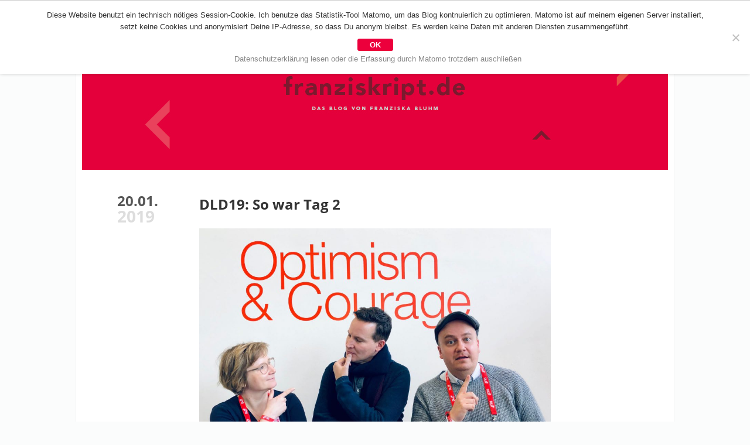

--- FILE ---
content_type: text/html; charset=UTF-8
request_url: https://blog.franziskript.de/2019/01/20/dld19-so-war-tag-2/
body_size: 15545
content:
<!DOCTYPE html><!--[if IE 7]><html class="ie ie7" lang="de-DE"><![endif]--><!--[if IE 8]><html class="ie ie8" lang="de-DE" ><![endif]--><!--[if !(IE 7) | !(IE 8) ]><!--><html lang="de-DE" ><!--<![endif]--><head> <meta /> <meta name="viewport" content="width=device-width"/> <meta name="referrer" content="no-referrer"> <title>DLD19: So war Tag 2 | franziskript.defranziskript.de</title> <meta name="description" content="Quelle: Richard Gutjahr Ich habe den zweiten Tag genutzt, um möglichst viele Sessions zu verfolgen &#8211; Inspiration pur. Manchmal hätte ich mir mehr Tiefe gewünscht, aber alles in allem war das wirklich ein guter Tag. Der Überraschungsgast des Tages war für mich Diego Piacentini, der nach Karrieren bei Amazon und Apple nach Italien zurückkehrte und [&hellip;]"/> <meta name="robots" content="index follow"/> <meta name="DC.Title" content="DLD19: So war Tag 2 | franziskript.defranziskript.de"/> <meta name="DC.Creator" content="Franziska Bluhm"/> <meta name="DC.Subject" content="Quelle: Richard Gutjahr Ich habe den zweiten Tag genutzt, um möglichst viele Sessions zu verfolgen &#8211; Inspiration pur. Manchmal hätte ich mir mehr Tiefe gewünscht, aber alles in allem war das wirklich ein guter Tag. Der Überraschungsgast des Tages war für mich Diego Piacentini, der nach Karrieren bei Amazon und Apple nach Italien zurückkehrte und [&hellip;]"/> <meta name="DC.Description" content="Das Blog von Franziska Bluhm"/> <meta name="DC.Publisher" content="Franziska Bluhm"/> <meta name="DC.Contributor" content="Franziska Bluhm"/> <meta name="DC.Date" content="2026-01-14"/> <meta name="DC.Type" content="Website"/> <meta name="DC.Format" content="text/html"/> <meta name="DC.Identifier" content="https://blog.franziskript.de/2019/01/20/dld19-so-war-tag-2/"/> <meta name="DC.Language" content="de"/> <meta name="DC.Rights" content="Alle Rechte vorbehalten"/> <meta property="og:title" content="DLD19: So war Tag 2 | franziskript.de"/> <meta property="og:url" content="https://blog.franziskript.de/2019/01/20/dld19-so-war-tag-2/"/> <meta property="og:image" content="https://blog.franziskript.de/wp-content/uploads/2019/01/IMG-2022-1024x768.jpg"/> <meta property="og:site_name" content="Das Blog von Franziska Bluhm"/> <meta property="og:description" content="Quelle: Richard Gutjahr Ich habe den zweiten Tag genutzt, um möglichst viele Sessions zu verfolgen &#8211; Inspiration pur. Manchmal hätte ich mir mehr Tiefe gewünscht, aber alles in allem war das wirklich ein guter Tag. Der Überraschungsgast des Tages war für mich Diego Piacentini, der nach Karrieren bei Amazon und Apple nach Italien zurückkehrte und [&hellip;]"/> <meta name="viewport" content="width=device-width; initial-scale=1.0; maximum-scale=4.0; "/> <!--[if IE]><meta http-equiv="imagetoolbar" content="no" /><![endif]--><link rel="apple-touch-icon" sizes="57x57" href="/wp-content/themes/blog-franziskript/icons/apple-touch-icon-57x57.png?v=20180109"><link rel="apple-touch-icon" sizes="60x60" href="/wp-content/themes/blog-franziskript/icons/apple-touch-icon-60x60.png?v=20180109"><link rel="apple-touch-icon" sizes="72x72" href="/wp-content/themes/blog-franziskript/icons/apple-touch-icon-72x72.png?v=20180109"><link rel="apple-touch-icon" sizes="76x76" href="/wp-content/themes/blog-franziskript/icons/apple-touch-icon-76x76.png?v=20180109"><link rel="apple-touch-icon" sizes="114x114" href="/wp-content/themes/blog-franziskript/icons/apple-touch-icon-114x114.png?v=20180109"><link rel="apple-touch-icon" sizes="120x120" href="/wp-content/themes/blog-franziskript/icons/apple-touch-icon-120x120.png?v=20180109"><link rel="apple-touch-icon" sizes="144x144" href="/wp-content/themes/blog-franziskript/icons/apple-touch-icon-144x144.png?v=20180109"><link rel="apple-touch-icon" sizes="152x152" href="/wp-content/themes/blog-franziskript/icons/apple-touch-icon-152x152.png?v=20180109"><link rel="apple-touch-icon" sizes="180x180" href="/wp-content/themes/blog-franziskript/icons/apple-touch-icon-180x180.png?v=20180109"><link rel="icon" type="image/png" sizes="32x32" href="/wp-content/themes/blog-franziskript/icons/favicon-32x32.png?v=20180109"><link rel="icon" type="image/png" sizes="194x194" href="/wp-content/themes/blog-franziskript/icons/favicon-194x194.png?v=20180109"><link rel="icon" type="image/png" sizes="192x192" href="/wp-content/themes/blog-franziskript/icons/android-chrome-192x192.png?v=20180109"><link rel="icon" type="image/png" sizes="16x16" href="/wp-content/themes/blog-franziskript/icons/favicon-16x16.png?v=20180109"><link rel="manifest" href="/wp-content/themes/blog-franziskript/icons/manifest.json?v=20180109"><link rel="mask-icon" href="/wp-content/themes/blog-franziskript/icons/safari-pinned-tab.svg?v=20180109" color="#e4013a"><link rel="shortcut icon" href="/wp-content/themes/blog-franziskript/icons/favicon.ico?v=20180109"><meta name="msapplication-TileColor" content="#e4013a"><meta name="msapplication-TileImage" content="/wp-content/themes/blog-franziskript/icons/mstile-144x144.png?v=20180109"><meta name="msapplication-config" content="/wp-content/themes/blog-franziskript/icons/browserconfig.xml?v=20180109"><meta name="theme-color" content="#e4013a"> <link rel="pingback" href="https://blog.franziskript.de/xmlrpc.php"/> <link rel="bookmark" href="http://webwork-manufaktur.de" title="Webwork Manufaktur. Fine handcrafted webdesign since 1997"/>   <link rel="stylesheet" media="screen" href="https://blog.franziskript.de/wp-content/themes/blog-franziskript/css/font-awesome.min.css" type="text/css"/> <style type="text/css" > /* open-sans-regular - latin */@font-face { font-family: 'Open Sans'; font-style: normal; font-weight: 400; src: url('https://blog.franziskript.de/wp-content/themes/blog-franziskript/fonts/open-sans-v15-latin-regular.eot'); /* IE9 Compat Modes */ src: local('Open Sans Regular'), local('OpenSans-Regular'), url('https://blog.franziskript.de/wp-content/themes/blog-franziskript/fonts/open-sans-v15-latin-regular.eot?#iefix') format('embedded-opentype'), /* IE6-IE8 */ url('https://blog.franziskript.de/wp-content/themes/blog-franziskript/fonts/open-sans-v15-latin-regular.woff2') format('woff2'), /* Super Modern Browsers */ url('https://blog.franziskript.de/wp-content/themes/blog-franziskript/fonts/open-sans-v15-latin-regular.woff') format('woff'), /* Modern Browsers */ url('https://blog.franziskript.de/wp-content/themes/blog-franziskript/fonts/open-sans-v15-latin-regular.ttf') format('truetype'), /* Safari, Android, iOS */ url('https://blog.franziskript.de/wp-content/themes/blog-franziskript/fonts/open-sans-v15-latin-regular.svg#OpenSans') format('svg'); /* Legacy iOS */}/* open-sans-600 - latin */@font-face { font-family: 'Open Sans'; font-style: normal; font-weight: 600; src: url('https://blog.franziskript.de/wp-content/themes/blog-franziskript/fonts/open-sans-v15-latin-600.eot'); /* IE9 Compat Modes */ src: local('Open Sans SemiBold'), local('OpenSans-SemiBold'), url('https://blog.franziskript.de/wp-content/themes/blog-franziskript/fonts/open-sans-v15-latin-600.eot?#iefix') format('embedded-opentype'), /* IE6-IE8 */ url('https://blog.franziskript.de/wp-content/themes/blog-franziskript/fonts/open-sans-v15-latin-600.woff2') format('woff2'), /* Super Modern Browsers */ url('https://blog.franziskript.de/wp-content/themes/blog-franziskript/fonts/open-sans-v15-latin-600.woff') format('woff'), /* Modern Browsers */ url('https://blog.franziskript.de/wp-content/themes/blog-franziskript/fonts/open-sans-v15-latin-600.ttf') format('truetype'), /* Safari, Android, iOS */ url('https://blog.franziskript.de/wp-content/themes/blog-franziskript/fonts/open-sans-v15-latin-600.svg#OpenSans') format('svg'); /* Legacy iOS */}/* open-sans-700 - latin */@font-face { font-family: 'Open Sans'; font-style: normal; font-weight: 700; src: url('https://blog.franziskript.de/wp-content/themes/blog-franziskript/fonts/open-sans-v15-latin-700.eot'); /* IE9 Compat Modes */ src: local('Open Sans Bold'), local('OpenSans-Bold'), url('https://blog.franziskript.de/wp-content/themes/blog-franziskript/fonts/open-sans-v15-latin-700.eot?#iefix') format('embedded-opentype'), /* IE6-IE8 */ url('https://blog.franziskript.de/wp-content/themes/blog-franziskript/fonts/open-sans-v15-latin-700.woff2') format('woff2'), /* Super Modern Browsers */ url('https://blog.franziskript.de/wp-content/themes/blog-franziskript/fonts/open-sans-v15-latin-700.woff') format('woff'), /* Modern Browsers */ url('https://blog.franziskript.de/wp-content/themes/blog-franziskript/fonts/open-sans-v15-latin-700.ttf') format('truetype'), /* Safari, Android, iOS */ url('https://blog.franziskript.de/wp-content/themes/blog-franziskript/fonts/open-sans-v15-latin-700.svg#OpenSans') format('svg'); /* Legacy iOS */}/* ... reset'em all */* { margin: 0; padding: 0; border: none; outline: none; vertical-align: baseline; font-weight: inherit; font-style: inherit; background: transparent;}/* ... Basics */body { /*background-color: #f1f1f1;*/ background-color: #fbfcfc; color: #333; font-size: 16px; font-family: 'Open Sans', 'courier new', helvetica, arial, sans-serif; font-weight: 400; text-align: center;}hr { margin: 0 0 -1px 0; width: 1px; height: 1px; clear: both; visibility: hidden;}b, strong { font-weight: 700;}i, em { font-style: italic;}textarea, input { border: 1px solid #ddd;}/* ... Aufbau */#wrapper { margin: 0 auto; max-width: 1600px; background-color: #fbfcfc; text-align: left;} header { position: relative; margin: 0 0 40px 0; } #page { box-sizing: border-box; margin: 0 auto; padding: 0 10px; max-width: 1022px; border-left: 1px solid #f3f3f3; border-right: 1px solid #f3f3f3; background-color: #fff; }/* ... Header */#logoImg { position: relative; top: 0; margin: 50px 0 0 0; width: 100%; height: 240px; background-image: url(https://blog.franziskript.de/wp-content/themes/blog-franziskript/grafik/franziskabluhm.png); background-repeat: no-repeat; background-position: center top; background-size: cover; transition: width .5s, height .5s, background-size .5s, top .5s;} #logoImg a { display: block; width: 100%; height: 100%; } #logoImg span { opacity: 0; }/* ... Metanavi */#metaNav { position: fixed; top: 0; left: 0; height: 50px; width: 100%; z-index: 10;} #metaNavWrapper { position: relative; box-sizing: border-box; margin: 0 auto; max-width: 1000px; height: 50px; background-color: #e4003b; background-image: url(https://blog.franziskript.de/wp-content/themes/blog-franziskript/grafik/back-logo.png); /*background-image: none;*/ background-repeat: no-repeat; background-position: 7px 7px; } #metaNav ul { /*padding: 12px 0 0 70px;*/ padding: 12px 0 0 10px; list-style-type: none; vertical-align: top; } #metaNav li { display: inline-block; margin: 0 40px 0 0; vertical-align: top; } #metaNav li:last-child { margin-right: 0; } #metaNav li.homeLink { position: relative; top: -6px; left: -6px; margin-right: 10px; width: 39px; height: 39px; /*border: 1px solid black;*/ } #metaNav li.homeLink a { display: block; width: 39px; height: 39px; } #metaNav li.homeLink span { display: none; } #metaNav a { color: #fff; font-weight: 600; text-decoration: none; transition: color 1s; } #metaNav a:hover { color: #7b182d; transition: color .3s; }/* ... Navi */#mainNav { position: absolute; top: 10px; right: 20px;} #mainNav p { text-align: right; } #mainNav p:before { content: '\f0c9'; font-family: FontAwesome; color: #fff; font-size: 30px; cursor: pointer; } #mainNav p span { display: none; } #mainNav ul { box-sizing: border-box; padding: 0; list-style-type: none; border: 1px solid #e4003b; border-radius: 2px; opacity: 0; pointer-events: none; transition: opacity .7s; } #mainNav li { display: block; margin: 0; } #mainNav a { display: block; padding: 10px; border-bottom: 1px solid #e4003b; color: #7b182d; background-color: #fff; text-decoration: none; transition: color .7s; } #mainNav a:hover { color: #e9455e; transition: color .3s; } #mainNav li:last-child a { border-bottom: none; } /* offenes Menu */ #mainNav.openMenu ul { opacity: 1; pointer-events: all; transition: opacity .2s; } #mainNav.openMenu p:before { content: '\f00d'; }/* ... Footer */footer { margin: 0 0 0 0; padding: 20px 0; border-top: 5px solid #e4003b; text-align: center;} footer ul { list-style-type: none; } footer ul li { display: inline-block; } footer li:after { display: inline-block; padding: 0 4px; content: '|'; } footer li:last-child:after { display: none; } footer a { color: #e4003b; text-decoration: none; transition: color .7s; } footer a:hover { color: #333; transition: color .3s; }/* ... Content */#mainContent { position: relative; margin: 0 auto; max-width: 600px;} .entry { position: relative; margin: 0 0 80px 0; line-height: 26px; -moz-hyphens: auto; -webkit-hyphens: auto; -ms-hyphens: auto; hyphens: auto; } .entrymeta { position: absolute; top: 0; left: -140px; width: 80px; } .entrymeta .day { margin: 0; font-weight: 700; color: #555; text-align: celeftnter; font-size: 24px; } .entrymeta .year { margin: 0; font-weight: 700; color: #ddd; text-align: left; font-size: 28px; } .entryTitle { margin: 0 0 25px 0 !important; padding: 3px 0 0 0 !important; font-size: 24px !important; line-height: 32px !important; } .entryTitle a { color: #333; text-decoration: none; } .entryTxt { margin: 0 0 30px 0; } .entry p, .entry ul, .entry ol, .entry blockquote { margin: 0 0 13px 0; } .entry blockquote { margin-left: 5%; margin-right: 5%; padding-left: 10px; font-style: italic; color: #888; border-left: 3px solid #7c1b2f; } .entry blockquote p:last-child { margin-bottom: 0; } .entry h1, .entry h2, .entry h3, .entry h4, .entry h5, .entry h6 { margin: 22px 0 6px 0; font-size: 16px; line-height: 20px; font-weight: bold; color: #444; } .entry b, .entry strong { color: #444; } .entry ol, .entry ul { padding: 0 0 0 20px; } /* Bilder */ .entry img { max-width: 100%; height: auto; } div.wp-caption { border-bottom: 1px solid #eee; font-size: 13px; color: #666; } div.wp-caption-caption p { margin-bottom: 0; } div.alignright { margin: 0 0 10px 20px; float: right; } div.alignleft { margin: 0 20px 10px 0; float: left; } div.aligncenter { display: block; margin: 0 auto 10px auto; } /* Links */ .entryTxt a { color: #e4003b; border-bottom: 1px dotted #e4003b; text-decoration: none; } /* entryFooter */ .entryFooter { position: relative; padding: 0 30px 0 0; border-top: 3px solid #ddd; font-size: 13px; text-align: left; } .entryFooter a { display: inline-block; color: #ccc; } .entryFooter a:first-child:after { display: inline-block; padding: 0 6px 0 0; content: ' '; } .entryFooter .toTop:after { position: absolute; top: -17px; right: -2px; box-sizing: border-box; display: inline-block; padding: 0 0 0 0; content: '\f077'; width: 35px; height: 35px; font-family: FontAwesome; font-size: 12px; border: 3px solid #ddd; border-radius: 50%; background-color: #fff; text-align: center; cursor: pointer; } .entryFooter .toTop { color: #aaa; transition: color .7s; } .entryFooter .toTop:hover { color: #7c1b2f; transition: color .3s; } /* Sharing */ .sharing { position: absolute; top: -17px; right: 37px; list-style-type: none; } .sharing li { display: inline-block; width: 28px; height: 28px; background-color: #fff; border: 3px solid #ddd; border-radius: 50%; text-align: center; } .sharing li span { display: none; } .sharing li:after { display: none; } .sharing li a { display: inline-block; margin: 0 0 0 4px; } /* Newsletter-Form */ #mc_embed_signup { margin: 40px 0; width: 100%; text-align: center; } #mc_embed_signup input { padding: 10px; font-family: arial, sans-serif; font-size: 14px; } #mc_embed_signup h2 { margin: 0 0 20px 0; } #mc_embed_signup .indicates-required { display: none; } #mc_embed_signup .mce_inline_error { margin: 3px auto 10px auto !important; max-width: 200px; }/* ... Pagebar */#pagebar { margin: 20px auto 60px auto; text-align: center; font-size: 13px; line-height: 13px;} #pagebar ul { padding: 0; list-style-type: none; text-align: center; } #pagebar li { display: inline-block; padding: 0 3px; } #pagebar a { display: inline-block; color: #e4003b; text-decoration: none; text-align: center; } #pagebar li.active a { padding: 2px; color: #fff; background-color: #e4003b; border-radius: 3px; }/* ... Comments */h3#comments { margin: 0 0 30px 0; font-size: 20px; font-weight: 700;}.commentlist { margin: 0 0 60px 0; padding: 0; list-style-type: none;}.commentlist li { position: relative; margin: 0 0 40px 0; padding: 0 0 0 40px;}.commentlist .avatar { position: absolute; top: 8px; left: 0; }.commentlist a, #commentform a { color: #999; text-decoration: none; border-bottom: 1px dotted #999;}.commentlist .vcard { display: inline-block; margin: 0 0 6px 0; font-size: 13px; color: #999;}.commentmetadata { display: inline-block; margin: 0 0 6px 0; font-size: 13px; color: #999;}.commentmetadata:before { content: '(am ';}.commentmetadata:after { content: ') ';}h3#reply-title { margin: 0 0 10px 0; font-size: 16px; font-weight: 700;}#commentform { font-size: 13px;}#commentform p { margin: 0 0 6px 0;}#commentform input, #commentform textarea { padding: 8px; border: 1px solid #ddd; width: 100%; font-size: 14px; font-family: arial, sans-serif;}#commentform label { display: block;} #commentform #submit { max-width: 300px; background-color: #eee;}.comment-form-cookies-consent { margin: 0 0 20px 0 !important;}#commentform #wp-comment-cookies-consent, input[name="gdpr-cb"] { display: inline-block; margin: 0 10px 0 0; width: auto !important;}#commentform .comment-form-cookies-consent label { display: inline-block;}/* ... Suche */#searchform { margin: 0 0 20px 0; padding: 0 0 20px 0; border-bottom: 1px solid #cfcfcf;} #searchform #s { display: block; margin: 10px auto; padding: 4px; width: 100%; border-radius: 2px; font-family: helvetica, arial, sans-serif; font-size: 13px; } #searchform #searchsubmit { display: block; margin: 10px auto; padding: 3px; width: 200px; text-align: center; font-size: 14px; background-color: #eee; border-radius: 2px; }/* ... Archiv */.prettyArchiv ul { padding: 0; list-style-type: none; -moz-column-count: 3; -moz-column-gap: 40px; -webkit-column-count: 3; -webkit-column-gap: 40px; column-count: 3; column-gap: 40px; } .prettyArchiv li { padding-left: 20px; font-size: 13px; line-height: 22px; } .prettyArchiv li.yearHl { position: relative; margin: 10px 0 0px 0; /*padding-left: 0;*/ font-weight: 700; font-size: 20px; } .prettyArchiv li.yearHl:before { position: absolute; left: 0; top: 0; content: '\f054'; font-family: FontAwesome; } .prettyArchiv a { border-bottom: 1px dotted #fff; transition: border .7s; } .prettyArchiv a:hover { border-bottom: 1px dotted #e4003b; transition: border .2s; }/* ... Cookienotice */#cnotice { position: fixed; box-sizing: border-box; bottom: 0; left: 0; padding: 5px; width: 100%; background-color: #fff; box-shadow: 0 -2px 5px rgba(0,0,0,.2); font-size: .8125em; line-height: 1.3em; font-family: helvetica, arial, sans-serif; transition: bottom 1s;} #cnotice span { display: block; margin: 0 auto; max-width: 1080px; } #cnotice.accepted { bottom: -300px; } #cnotice a { color: #cfcfcf; text-decoration: none; } #cnotice #button { padding: 3px; border-radius: 3px; border: 1px solid #cfcfcf; }#cookie-notice { border-top: 1px solid #cfcfcf;}#cookie-notice { box-shadow: 0 -2px 7px rgba(0,0,0,.4);}#cookie-notice .cookie-notice-container { max-width: 1200px; margin: 0 auto;}#cookie-notice #cn-accept-cookie { display: block; margin: 4px auto; padding: 2px 20px; max-width: 300px; background-color: #EC003C; border: 1px solid #EC003C; border-radius: 3px; color: #fff; font-weight: bold; text-decoration: none; transition: all .3s;}#cookie-notice #cn-accept-cookie:hover { background-color: #fff; color: #EC003C; }#cookie-notice #cn-more-info { color: #888; text-decoration: none; border-bottom: 1px dotted transparent; transition: all .3s;}#cookie-notice #cn-more-info:hover { border-color: #888}/*  *//*  float, baby, float! *//*  *//* Menu ins Icon * Icons kleiner*/@media screen and (max-width:1020px) { #metaNavWrapper { margin: 0 11px; }}@media screen and (max-width:800px) { .panelEntryCols .colOne, .panelEntryCols .colTwo { padding: 0; float: none; width: 100%; } .panelEntryCols .colOne { margin-bottom: 26px; } }@media screen and (max-width:680px) { #metaNav { z-index: 10; } #metaNavWrapper { /*background-image: none;*/ } #metaNavWrapper > ul { display: none; } #logoImg { position: relative; top: -22px; z-index: 0; } .prettyArchiv ul { -moz-column-count: 2; -moz-column-gap: 40px; -webkit-column-count: 2; -webkit-column-gap: 40px; column-count: 2; } }@media screen and (max-width:450px) { #logoImg { height: 180px; } } </style> <!--[if lte IE 8]> <script type="text/javascript" src="https://blog.franziskript.de/wp-content/themes/blog-franziskript/js/html5shiv.js"></script> <![endif]--> <link rel="alternate" type="application/rss+xml" title="Das Blog von Franziska Bluhm" href="https://blog.franziskript.de/feed/"/>  <meta name="description" content="Quelle: Richard Gutjahr Ich habe den zweiten Tag genutzt, um möglichst viele Sessions zu verfolgen - Inspiration pur. Manchmal hätte ich mir mehr Tiefe gewünscht, aber alles in allem war das wirklich ein guter Tag. Der Überraschungsgast des Tages war für mich Diego Piacentini, der nach Karrieren bei Amazon und Apple nach Italien zurückkehrte und"/> <meta name="robots" content="max-image-preview:large"/> <meta name="author" content="franziska"/> <link rel="canonical" href="https://blog.franziskript.de/2019/01/20/dld19-so-war-tag-2/"/> <meta name="generator" content="All in One SEO (AIOSEO) 4.9.1"/> <meta property="og:locale" content="de_DE"/> <meta property="og:site_name" content="franziskript.de"/> <meta property="og:type" content="article"/> <meta property="og:title" content="DLD19: So war Tag 2 | franziskript.de"/> <meta property="og:description" content="Quelle: Richard Gutjahr Ich habe den zweiten Tag genutzt, um möglichst viele Sessions zu verfolgen - Inspiration pur. Manchmal hätte ich mir mehr Tiefe gewünscht, aber alles in allem war das wirklich ein guter Tag. Der Überraschungsgast des Tages war für mich Diego Piacentini, der nach Karrieren bei Amazon und Apple nach Italien zurückkehrte und"/> <meta property="og:url" content="https://blog.franziskript.de/2019/01/20/dld19-so-war-tag-2/"/> <meta property="og:image" content="https://blog.franziskript.de/wp-content/uploads/2019/01/IMG-2022.jpg"/> <meta property="og:image:secure_url" content="https://blog.franziskript.de/wp-content/uploads/2019/01/IMG-2022.jpg"/> <meta property="og:image:width" content="2048"/> <meta property="og:image:height" content="1535"/> <meta property="article:published_time" content="2019-01-20T22:40:39+00:00"/> <meta property="article:modified_time" content="2019-01-21T06:24:22+00:00"/> <meta property="article:publisher" content="https://www.facebook.com/Franziska-Bluhm-1609580465974018/"/> <meta name="twitter:card" content="summary_large_image"/> <meta name="twitter:site" content="@franziskript"/> <meta name="twitter:title" content="DLD19: So war Tag 2 | franziskript.de"/> <meta name="twitter:description" content="Quelle: Richard Gutjahr Ich habe den zweiten Tag genutzt, um möglichst viele Sessions zu verfolgen - Inspiration pur. Manchmal hätte ich mir mehr Tiefe gewünscht, aber alles in allem war das wirklich ein guter Tag. Der Überraschungsgast des Tages war für mich Diego Piacentini, der nach Karrieren bei Amazon und Apple nach Italien zurückkehrte und"/> <meta name="twitter:image" content="https://blog.franziskript.de/wp-content/uploads/2019/01/IMG-2022.jpg"/> <script type="application/ld+json" class="aioseo-schema"> {"@context":"https:\/\/schema.org","@graph":[{"@type":"Article","@id":"https:\/\/blog.franziskript.de\/2019\/01\/20\/dld19-so-war-tag-2\/#article","name":"DLD19: So war Tag 2 | franziskript.de","headline":"DLD19: So war Tag 2","author":{"@id":"https:\/\/blog.franziskript.de\/author\/franziska\/#author"},"publisher":{"@id":"https:\/\/blog.franziskript.de\/#person"},"image":{"@type":"ImageObject","url":"https:\/\/blog.franziskript.de\/wp-content\/uploads\/2019\/01\/IMG-2022.jpg","@id":"https:\/\/blog.franziskript.de\/2019\/01\/20\/dld19-so-war-tag-2\/#articleImage","width":2048,"height":1535},"datePublished":"2019-01-20T23:40:39+01:00","dateModified":"2019-01-21T07:24:22+01:00","inLanguage":"de-DE","mainEntityOfPage":{"@id":"https:\/\/blog.franziskript.de\/2019\/01\/20\/dld19-so-war-tag-2\/#webpage"},"isPartOf":{"@id":"https:\/\/blog.franziskript.de\/2019\/01\/20\/dld19-so-war-tag-2\/#webpage"},"articleSection":"leben"},{"@type":"BreadcrumbList","@id":"https:\/\/blog.franziskript.de\/2019\/01\/20\/dld19-so-war-tag-2\/#breadcrumblist","itemListElement":[{"@type":"ListItem","@id":"https:\/\/blog.franziskript.de#listItem","position":1,"name":"Home","item":"https:\/\/blog.franziskript.de","nextItem":{"@type":"ListItem","@id":"https:\/\/blog.franziskript.de\/category\/leben\/#listItem","name":"leben"}},{"@type":"ListItem","@id":"https:\/\/blog.franziskript.de\/category\/leben\/#listItem","position":2,"name":"leben","item":"https:\/\/blog.franziskript.de\/category\/leben\/","nextItem":{"@type":"ListItem","@id":"https:\/\/blog.franziskript.de\/2019\/01\/20\/dld19-so-war-tag-2\/#listItem","name":"DLD19: So war Tag 2"},"previousItem":{"@type":"ListItem","@id":"https:\/\/blog.franziskript.de#listItem","name":"Home"}},{"@type":"ListItem","@id":"https:\/\/blog.franziskript.de\/2019\/01\/20\/dld19-so-war-tag-2\/#listItem","position":3,"name":"DLD19: So war Tag 2","previousItem":{"@type":"ListItem","@id":"https:\/\/blog.franziskript.de\/category\/leben\/#listItem","name":"leben"}}]},{"@type":"Person","@id":"https:\/\/blog.franziskript.de\/#person","name":"franziska","image":{"@type":"ImageObject","@id":"https:\/\/blog.franziskript.de\/2019\/01\/20\/dld19-so-war-tag-2\/#personImage","url":"https:\/\/secure.gravatar.com\/avatar\/5e26d0ea2725189c5e38f234efd8b27f2f841d77daf631e2ac123f8ffa0e8427?s=96&d=mm&r=g","width":96,"height":96,"caption":"franziska"}},{"@type":"Person","@id":"https:\/\/blog.franziskript.de\/author\/franziska\/#author","url":"https:\/\/blog.franziskript.de\/author\/franziska\/","name":"franziska","image":{"@type":"ImageObject","@id":"https:\/\/blog.franziskript.de\/2019\/01\/20\/dld19-so-war-tag-2\/#authorImage","url":"https:\/\/secure.gravatar.com\/avatar\/5e26d0ea2725189c5e38f234efd8b27f2f841d77daf631e2ac123f8ffa0e8427?s=96&d=mm&r=g","width":96,"height":96,"caption":"franziska"}},{"@type":"WebPage","@id":"https:\/\/blog.franziskript.de\/2019\/01\/20\/dld19-so-war-tag-2\/#webpage","url":"https:\/\/blog.franziskript.de\/2019\/01\/20\/dld19-so-war-tag-2\/","name":"DLD19: So war Tag 2 | franziskript.de","description":"Quelle: Richard Gutjahr Ich habe den zweiten Tag genutzt, um m\u00f6glichst viele Sessions zu verfolgen - Inspiration pur. Manchmal h\u00e4tte ich mir mehr Tiefe gew\u00fcnscht, aber alles in allem war das wirklich ein guter Tag. Der \u00dcberraschungsgast des Tages war f\u00fcr mich Diego Piacentini, der nach Karrieren bei Amazon und Apple nach Italien zur\u00fcckkehrte und","inLanguage":"de-DE","isPartOf":{"@id":"https:\/\/blog.franziskript.de\/#website"},"breadcrumb":{"@id":"https:\/\/blog.franziskript.de\/2019\/01\/20\/dld19-so-war-tag-2\/#breadcrumblist"},"author":{"@id":"https:\/\/blog.franziskript.de\/author\/franziska\/#author"},"creator":{"@id":"https:\/\/blog.franziskript.de\/author\/franziska\/#author"},"datePublished":"2019-01-20T23:40:39+01:00","dateModified":"2019-01-21T07:24:22+01:00"},{"@type":"WebSite","@id":"https:\/\/blog.franziskript.de\/#website","url":"https:\/\/blog.franziskript.de\/","name":"franziskript.de","description":"Das Blog von Franziska Bluhm","inLanguage":"de-DE","publisher":{"@id":"https:\/\/blog.franziskript.de\/#person"}}]} </script> <link rel="alternate" title="oEmbed (JSON)" type="application/json+oembed" href="https://blog.franziskript.de/wp-json/oembed/1.0/embed?url=https%3A%2F%2Fblog.franziskript.de%2F2019%2F01%2F20%2Fdld19-so-war-tag-2%2F"/><link rel="alternate" title="oEmbed (XML)" type="text/xml+oembed" href="https://blog.franziskript.de/wp-json/oembed/1.0/embed?url=https%3A%2F%2Fblog.franziskript.de%2F2019%2F01%2F20%2Fdld19-so-war-tag-2%2F&#038;format=xml"/><style id='wp-img-auto-sizes-contain-inline-css' type='text/css'>img:is([sizes=auto i],[sizes^="auto," i]){contain-intrinsic-size:3000px 1500px}/*# sourceURL=wp-img-auto-sizes-contain-inline-css */</style><style id='wp-emoji-styles-inline-css' type='text/css'> img.wp-smiley, img.emoji { display: inline !important; border: none !important; box-shadow: none !important; height: 1em !important; width: 1em !important; margin: 0 0.07em !important; vertical-align: -0.1em !important; background: none !important; padding: 0 !important; }/*# sourceURL=wp-emoji-styles-inline-css */</style><style id='wp-block-library-inline-css' type='text/css'>:root{--wp-block-synced-color:#7a00df;--wp-block-synced-color--rgb:122,0,223;--wp-bound-block-color:var(--wp-block-synced-color);--wp-editor-canvas-background:#ddd;--wp-admin-theme-color:#007cba;--wp-admin-theme-color--rgb:0,124,186;--wp-admin-theme-color-darker-10:#006ba1;--wp-admin-theme-color-darker-10--rgb:0,107,160.5;--wp-admin-theme-color-darker-20:#005a87;--wp-admin-theme-color-darker-20--rgb:0,90,135;--wp-admin-border-width-focus:2px}@media (min-resolution:192dpi){:root{--wp-admin-border-width-focus:1.5px}}.wp-element-button{cursor:pointer}:root .has-very-light-gray-background-color{background-color:#eee}:root .has-very-dark-gray-background-color{background-color:#313131}:root .has-very-light-gray-color{color:#eee}:root .has-very-dark-gray-color{color:#313131}:root .has-vivid-green-cyan-to-vivid-cyan-blue-gradient-background{background:linear-gradient(135deg,#00d084,#0693e3)}:root .has-purple-crush-gradient-background{background:linear-gradient(135deg,#34e2e4,#4721fb 50%,#ab1dfe)}:root .has-hazy-dawn-gradient-background{background:linear-gradient(135deg,#faaca8,#dad0ec)}:root .has-subdued-olive-gradient-background{background:linear-gradient(135deg,#fafae1,#67a671)}:root .has-atomic-cream-gradient-background{background:linear-gradient(135deg,#fdd79a,#004a59)}:root .has-nightshade-gradient-background{background:linear-gradient(135deg,#330968,#31cdcf)}:root .has-midnight-gradient-background{background:linear-gradient(135deg,#020381,#2874fc)}:root{--wp--preset--font-size--normal:16px;--wp--preset--font-size--huge:42px}.has-regular-font-size{font-size:1em}.has-larger-font-size{font-size:2.625em}.has-normal-font-size{font-size:var(--wp--preset--font-size--normal)}.has-huge-font-size{font-size:var(--wp--preset--font-size--huge)}.has-text-align-center{text-align:center}.has-text-align-left{text-align:left}.has-text-align-right{text-align:right}.has-fit-text{white-space:nowrap!important}#end-resizable-editor-section{display:none}.aligncenter{clear:both}.items-justified-left{justify-content:flex-start}.items-justified-center{justify-content:center}.items-justified-right{justify-content:flex-end}.items-justified-space-between{justify-content:space-between}.screen-reader-text{border:0;clip-path:inset(50%);height:1px;margin:-1px;overflow:hidden;padding:0;position:absolute;width:1px;word-wrap:normal!important}.screen-reader-text:focus{background-color:#ddd;clip-path:none;color:#444;display:block;font-size:1em;height:auto;left:5px;line-height:normal;padding:15px 23px 14px;text-decoration:none;top:5px;width:auto;z-index:100000}html :where(.has-border-color){border-style:solid}html :where([style*=border-top-color]){border-top-style:solid}html :where([style*=border-right-color]){border-right-style:solid}html :where([style*=border-bottom-color]){border-bottom-style:solid}html :where([style*=border-left-color]){border-left-style:solid}html :where([style*=border-width]){border-style:solid}html :where([style*=border-top-width]){border-top-style:solid}html :where([style*=border-right-width]){border-right-style:solid}html :where([style*=border-bottom-width]){border-bottom-style:solid}html :where([style*=border-left-width]){border-left-style:solid}html :where(img[class*=wp-image-]){height:auto;max-width:100%}:where(figure){margin:0 0 1em}html :where(.is-position-sticky){--wp-admin--admin-bar--position-offset:var(--wp-admin--admin-bar--height,0px)}@media screen and (max-width:600px){html :where(.is-position-sticky){--wp-admin--admin-bar--position-offset:0px}}/*# sourceURL=wp-block-library-inline-css */</style><style id='global-styles-inline-css' type='text/css'>
:root{--wp--preset--aspect-ratio--square: 1;--wp--preset--aspect-ratio--4-3: 4/3;--wp--preset--aspect-ratio--3-4: 3/4;--wp--preset--aspect-ratio--3-2: 3/2;--wp--preset--aspect-ratio--2-3: 2/3;--wp--preset--aspect-ratio--16-9: 16/9;--wp--preset--aspect-ratio--9-16: 9/16;--wp--preset--color--black: #000000;--wp--preset--color--cyan-bluish-gray: #abb8c3;--wp--preset--color--white: #ffffff;--wp--preset--color--pale-pink: #f78da7;--wp--preset--color--vivid-red: #cf2e2e;--wp--preset--color--luminous-vivid-orange: #ff6900;--wp--preset--color--luminous-vivid-amber: #fcb900;--wp--preset--color--light-green-cyan: #7bdcb5;--wp--preset--color--vivid-green-cyan: #00d084;--wp--preset--color--pale-cyan-blue: #8ed1fc;--wp--preset--color--vivid-cyan-blue: #0693e3;--wp--preset--color--vivid-purple: #9b51e0;--wp--preset--gradient--vivid-cyan-blue-to-vivid-purple: linear-gradient(135deg,rgb(6,147,227) 0%,rgb(155,81,224) 100%);--wp--preset--gradient--light-green-cyan-to-vivid-green-cyan: linear-gradient(135deg,rgb(122,220,180) 0%,rgb(0,208,130) 100%);--wp--preset--gradient--luminous-vivid-amber-to-luminous-vivid-orange: linear-gradient(135deg,rgb(252,185,0) 0%,rgb(255,105,0) 100%);--wp--preset--gradient--luminous-vivid-orange-to-vivid-red: linear-gradient(135deg,rgb(255,105,0) 0%,rgb(207,46,46) 100%);--wp--preset--gradient--very-light-gray-to-cyan-bluish-gray: linear-gradient(135deg,rgb(238,238,238) 0%,rgb(169,184,195) 100%);--wp--preset--gradient--cool-to-warm-spectrum: linear-gradient(135deg,rgb(74,234,220) 0%,rgb(151,120,209) 20%,rgb(207,42,186) 40%,rgb(238,44,130) 60%,rgb(251,105,98) 80%,rgb(254,248,76) 100%);--wp--preset--gradient--blush-light-purple: linear-gradient(135deg,rgb(255,206,236) 0%,rgb(152,150,240) 100%);--wp--preset--gradient--blush-bordeaux: linear-gradient(135deg,rgb(254,205,165) 0%,rgb(254,45,45) 50%,rgb(107,0,62) 100%);--wp--preset--gradient--luminous-dusk: linear-gradient(135deg,rgb(255,203,112) 0%,rgb(199,81,192) 50%,rgb(65,88,208) 100%);--wp--preset--gradient--pale-ocean: linear-gradient(135deg,rgb(255,245,203) 0%,rgb(182,227,212) 50%,rgb(51,167,181) 100%);--wp--preset--gradient--electric-grass: linear-gradient(135deg,rgb(202,248,128) 0%,rgb(113,206,126) 100%);--wp--preset--gradient--midnight: linear-gradient(135deg,rgb(2,3,129) 0%,rgb(40,116,252) 100%);--wp--preset--font-size--small: 13px;--wp--preset--font-size--medium: 20px;--wp--preset--font-size--large: 36px;--wp--preset--font-size--x-large: 42px;--wp--preset--spacing--20: 0.44rem;--wp--preset--spacing--30: 0.67rem;--wp--preset--spacing--40: 1rem;--wp--preset--spacing--50: 1.5rem;--wp--preset--spacing--60: 2.25rem;--wp--preset--spacing--70: 3.38rem;--wp--preset--spacing--80: 5.06rem;--wp--preset--shadow--natural: 6px 6px 9px rgba(0, 0, 0, 0.2);--wp--preset--shadow--deep: 12px 12px 50px rgba(0, 0, 0, 0.4);--wp--preset--shadow--sharp: 6px 6px 0px rgba(0, 0, 0, 0.2);--wp--preset--shadow--outlined: 6px 6px 0px -3px rgb(255, 255, 255), 6px 6px rgb(0, 0, 0);--wp--preset--shadow--crisp: 6px 6px 0px rgb(0, 0, 0);}:where(.is-layout-flex){gap: 0.5em;}:where(.is-layout-grid){gap: 0.5em;}body .is-layout-flex{display: flex;}.is-layout-flex{flex-wrap: wrap;align-items: center;}.is-layout-flex > :is(*, div){margin: 0;}body .is-layout-grid{display: grid;}.is-layout-grid > :is(*, div){margin: 0;}:where(.wp-block-columns.is-layout-flex){gap: 2em;}:where(.wp-block-columns.is-layout-grid){gap: 2em;}:where(.wp-block-post-template.is-layout-flex){gap: 1.25em;}:where(.wp-block-post-template.is-layout-grid){gap: 1.25em;}.has-black-color{color: var(--wp--preset--color--black) !important;}.has-cyan-bluish-gray-color{color: var(--wp--preset--color--cyan-bluish-gray) !important;}.has-white-color{color: var(--wp--preset--color--white) !important;}.has-pale-pink-color{color: var(--wp--preset--color--pale-pink) !important;}.has-vivid-red-color{color: var(--wp--preset--color--vivid-red) !important;}.has-luminous-vivid-orange-color{color: var(--wp--preset--color--luminous-vivid-orange) !important;}.has-luminous-vivid-amber-color{color: var(--wp--preset--color--luminous-vivid-amber) !important;}.has-light-green-cyan-color{color: var(--wp--preset--color--light-green-cyan) !important;}.has-vivid-green-cyan-color{color: var(--wp--preset--color--vivid-green-cyan) !important;}.has-pale-cyan-blue-color{color: var(--wp--preset--color--pale-cyan-blue) !important;}.has-vivid-cyan-blue-color{color: var(--wp--preset--color--vivid-cyan-blue) !important;}.has-vivid-purple-color{color: var(--wp--preset--color--vivid-purple) !important;}.has-black-background-color{background-color: var(--wp--preset--color--black) !important;}.has-cyan-bluish-gray-background-color{background-color: var(--wp--preset--color--cyan-bluish-gray) !important;}.has-white-background-color{background-color: var(--wp--preset--color--white) !important;}.has-pale-pink-background-color{background-color: var(--wp--preset--color--pale-pink) !important;}.has-vivid-red-background-color{background-color: var(--wp--preset--color--vivid-red) !important;}.has-luminous-vivid-orange-background-color{background-color: var(--wp--preset--color--luminous-vivid-orange) !important;}.has-luminous-vivid-amber-background-color{background-color: var(--wp--preset--color--luminous-vivid-amber) !important;}.has-light-green-cyan-background-color{background-color: var(--wp--preset--color--light-green-cyan) !important;}.has-vivid-green-cyan-background-color{background-color: var(--wp--preset--color--vivid-green-cyan) !important;}.has-pale-cyan-blue-background-color{background-color: var(--wp--preset--color--pale-cyan-blue) !important;}.has-vivid-cyan-blue-background-color{background-color: var(--wp--preset--color--vivid-cyan-blue) !important;}.has-vivid-purple-background-color{background-color: var(--wp--preset--color--vivid-purple) !important;}.has-black-border-color{border-color: var(--wp--preset--color--black) !important;}.has-cyan-bluish-gray-border-color{border-color: var(--wp--preset--color--cyan-bluish-gray) !important;}.has-white-border-color{border-color: var(--wp--preset--color--white) !important;}.has-pale-pink-border-color{border-color: var(--wp--preset--color--pale-pink) !important;}.has-vivid-red-border-color{border-color: var(--wp--preset--color--vivid-red) !important;}.has-luminous-vivid-orange-border-color{border-color: var(--wp--preset--color--luminous-vivid-orange) !important;}.has-luminous-vivid-amber-border-color{border-color: var(--wp--preset--color--luminous-vivid-amber) !important;}.has-light-green-cyan-border-color{border-color: var(--wp--preset--color--light-green-cyan) !important;}.has-vivid-green-cyan-border-color{border-color: var(--wp--preset--color--vivid-green-cyan) !important;}.has-pale-cyan-blue-border-color{border-color: var(--wp--preset--color--pale-cyan-blue) !important;}.has-vivid-cyan-blue-border-color{border-color: var(--wp--preset--color--vivid-cyan-blue) !important;}.has-vivid-purple-border-color{border-color: var(--wp--preset--color--vivid-purple) !important;}.has-vivid-cyan-blue-to-vivid-purple-gradient-background{background: var(--wp--preset--gradient--vivid-cyan-blue-to-vivid-purple) !important;}.has-light-green-cyan-to-vivid-green-cyan-gradient-background{background: var(--wp--preset--gradient--light-green-cyan-to-vivid-green-cyan) !important;}.has-luminous-vivid-amber-to-luminous-vivid-orange-gradient-background{background: var(--wp--preset--gradient--luminous-vivid-amber-to-luminous-vivid-orange) !important;}.has-luminous-vivid-orange-to-vivid-red-gradient-background{background: var(--wp--preset--gradient--luminous-vivid-orange-to-vivid-red) !important;}.has-very-light-gray-to-cyan-bluish-gray-gradient-background{background: var(--wp--preset--gradient--very-light-gray-to-cyan-bluish-gray) !important;}.has-cool-to-warm-spectrum-gradient-background{background: var(--wp--preset--gradient--cool-to-warm-spectrum) !important;}.has-blush-light-purple-gradient-background{background: var(--wp--preset--gradient--blush-light-purple) !important;}.has-blush-bordeaux-gradient-background{background: var(--wp--preset--gradient--blush-bordeaux) !important;}.has-luminous-dusk-gradient-background{background: var(--wp--preset--gradient--luminous-dusk) !important;}.has-pale-ocean-gradient-background{background: var(--wp--preset--gradient--pale-ocean) !important;}.has-electric-grass-gradient-background{background: var(--wp--preset--gradient--electric-grass) !important;}.has-midnight-gradient-background{background: var(--wp--preset--gradient--midnight) !important;}.has-small-font-size{font-size: var(--wp--preset--font-size--small) !important;}.has-medium-font-size{font-size: var(--wp--preset--font-size--medium) !important;}.has-large-font-size{font-size: var(--wp--preset--font-size--large) !important;}.has-x-large-font-size{font-size: var(--wp--preset--font-size--x-large) !important;}
/*# sourceURL=global-styles-inline-css */
</style>
<style id='classic-theme-styles-inline-css' type='text/css'>/*! This file is auto-generated */.wp-block-button__link{color:#fff;background-color:#32373c;border-radius:9999px;box-shadow:none;text-decoration:none;padding:calc(.667em + 2px) calc(1.333em + 2px);font-size:1.125em}.wp-block-file__button{background:#32373c;color:#fff;text-decoration:none}/*# sourceURL=/wp-includes/css/classic-themes.min.css */</style><link rel='stylesheet' id='cookie-notice-front-css' href='https://blog.franziskript.de/wp-content/plugins/cookie-notice/css/front.min.css?ver=2.5.10' type='text/css' media='all'/><link rel="https://api.w.org/" href="https://blog.franziskript.de/wp-json/"/><link rel="alternate" title="JSON" type="application/json" href="https://blog.franziskript.de/wp-json/wp/v2/posts/7296"/><meta name="generator" content="WordPress 6.9"/><link rel='shortlink' href='https://blog.franziskript.de/?p=7296'/><link rel="apple-touch-icon" sizes="180x180" href="/wp-content/uploads/fbrfg/apple-touch-icon.png?v=JyBQrXWR2b"><link rel="icon" type="image/png" sizes="32x32" href="/wp-content/uploads/fbrfg/favicon-32x32.png?v=JyBQrXWR2b"><link rel="icon" type="image/png" sizes="194x194" href="/wp-content/uploads/fbrfg/favicon-194x194.png?v=JyBQrXWR2b"><link rel="icon" type="image/png" sizes="192x192" href="/wp-content/uploads/fbrfg/android-chrome-192x192.png?v=JyBQrXWR2b"><link rel="icon" type="image/png" sizes="16x16" href="/wp-content/uploads/fbrfg/favicon-16x16.png?v=JyBQrXWR2b"><link rel="manifest" href="/wp-content/uploads/fbrfg/site.webmanifest?v=JyBQrXWR2b"><link rel="mask-icon" href="/wp-content/uploads/fbrfg/safari-pinned-tab.svg?v=JyBQrXWR2b" color="#ed0039"><link rel="shortcut icon" href="/wp-content/uploads/fbrfg/favicon.ico?v=JyBQrXWR2b"><meta name="apple-mobile-web-app-title" content="Blog Franziska Bluhm"><meta name="application-name" content="Blog Franziska Bluhm"><meta name="msapplication-TileColor" content="#ed0039"><meta name="msapplication-config" content="/wp-content/uploads/fbrfg/browserconfig.xml?v=JyBQrXWR2b"><meta name="theme-color" content="#ed0039"><link rel="icon" href="https://blog.franziskript.de/wp-content/uploads/2016/03/cropped-Bluhm-062-32x32.jpg" sizes="32x32"/><link rel="icon" href="https://blog.franziskript.de/wp-content/uploads/2016/03/cropped-Bluhm-062-192x192.jpg" sizes="192x192"/><link rel="apple-touch-icon" href="https://blog.franziskript.de/wp-content/uploads/2016/03/cropped-Bluhm-062-180x180.jpg"/><meta name="msapplication-TileImage" content="https://blog.franziskript.de/wp-content/uploads/2016/03/cropped-Bluhm-062-270x270.jpg"/> </head><body id="single" class="single"> <div id="wrapper"> <div id="page"> <header> <hr> <nav id="metaNav"> <div id="metaNavWrapper"> <ul> <li class="homeLink"><a href="/" title="zur Startseite"><span>Start</span></a></li> <li id="menu-item-6874" class="menu-item menu-item-type-custom menu-item-object-custom menu-item-6874"><a href="http://franziskabluhm.de">Über Franziska Bluhm</a></li><li id="menu-item-6846" class="menu-item menu-item-type-post_type menu-item-object-page menu-item-6846"><a href="https://blog.franziskript.de/kontakt/">Kontakt / Anfragen</a></li><li id="menu-item-8228" class="menu-item menu-item-type-custom menu-item-object-custom menu-item-8228"><a href="https://Franziskabluhm.de/newsletter">Newsletter abonnieren</a></li> </ul> <nav id="mainNav"> <p><span>Menu</span></p> <ul> <li class="menu-item menu-item-type-custom menu-item-object-custom menu-item-6874"><a href="http://franziskabluhm.de">Über Franziska Bluhm</a></li><li class="menu-item menu-item-type-post_type menu-item-object-page menu-item-6846"><a href="https://blog.franziskript.de/kontakt/">Kontakt / Anfragen</a></li><li class="menu-item menu-item-type-custom menu-item-object-custom menu-item-8228"><a href="https://Franziskabluhm.de/newsletter">Newsletter abonnieren</a></li> <li id="menu-item-6848" class="menu-item menu-item-type-custom menu-item-object-custom menu-item-6848"><a href="/">Start</a></li><li id="menu-item-6870" class="menu-item menu-item-type-post_type menu-item-object-page menu-item-6870"><a href="https://blog.franziskript.de/suche/">Suche</a></li><li id="menu-item-6871" class="menu-item menu-item-type-post_type menu-item-object-page menu-item-6871"><a href="https://blog.franziskript.de/archiv/">Archiv</a></li> </ul> </nav>  </div> </nav>  <div id="logoImg"><a href="/" title="zur Startseite"><span>Franziska Bluhm. Strategien für das digitale Zeitalter.</span></a></div> </header> <section id="mainContent" class="home"> <div class="entry"><div class="entrymeta"><p class="day">20.01.</p><p class="year">2019</p></div><h2 class="entryTitle"><a rel="bookmarrk" title="„DLD19: So war Tag 2“ anzeigen" href="https://blog.franziskript.de/2019/01/20/dld19-so-war-tag-2/">DLD19: So war Tag 2</a></h2><div class="entryTxt"><p><img fetchpriority="high" decoding="async" src="https://blog.franziskript.de/wp-content/uploads/2019/01/IMG-2022-1024x768.jpg" alt="" width="1024" height="768" class="aligncenter size-large wp-image-7297" srcset="https://blog.franziskript.de/wp-content/uploads/2019/01/IMG-2022-1024x768.jpg 1024w, https://blog.franziskript.de/wp-content/uploads/2019/01/IMG-2022-400x300.jpg 400w, https://blog.franziskript.de/wp-content/uploads/2019/01/IMG-2022-768x576.jpg 768w, https://blog.franziskript.de/wp-content/uploads/2019/01/IMG-2022.jpg 2048w" sizes="(max-width: 1024px) 100vw, 1024px"/><br/>Quelle: Richard Gutjahr</p><p>Ich habe den zweiten Tag genutzt, um möglichst viele Sessions zu verfolgen &#8211; Inspiration pur. Manchmal hätte ich mir mehr Tiefe gewünscht, aber alles in allem war das wirklich ein guter Tag. </p><p>Der Überraschungsgast des Tages war für mich Diego Piacentini, der nach Karrieren bei Amazon und Apple nach Italien zurückkehrte und die italienische Regierung in Sachen Digitalisierung berät. Fun Fact Nummer 1: Wenn wir wollen, dass wir in 2030 alle wichtigen Aktivitäten rund um die public administration in einer App lösen wollen, dann müssen wir jetzt anfangen, diese zu entwickeln. Fun Fact Nummer 2: Der deutsche Staat ist genauso undigital wie der italienische, nur funktioniere bei uns der analoge Part. Super Humor der Mann, total hands on &#8211; das hat richtig Spaß gemacht. (<a href="https://www.youtube.com/watch?v=ENDoFEeU3BU">Talk bei Youtube</a>)</p><p>&#8212;</p><p>Der Preis für den zweitunterhaltsamsten Talk (more to come weiter unten) geht an Rachel Botsman, die mich mehrfach dazu brachte, wirklich laut aufzulachen &#8211; richtig gut gemacht. Muss man sagen. Sie sprach über &#8222;The Currency of Trust&#8220;, machte das ganze wunderbar interaktiv und war das perfekte Vorprogramm für Sheryl Sandberg. (<a href="https://www.youtube.com/watch?v=-vbPXbm8eTw">Talk bei Youtube</a>)</p><p>&#8212;</p><p>Vertrauen, darum ging es auch Sheryl Sandberg. Denn nach dem sehr turbulenten Jahr 2018 hat Facebook so einiges gut zu machen und schickte Sheryl Sandberg auf die Bühne. Perfekt gestylt, gekleidet und vorbereitet betrat sie die Bühne und spulte ihre Rede herunter. Was mich beeindruckte: Wie schwer das Publikum es Sandberg machte &#8211; kein Klatschen zwischendurch, keine Reaktionen zu kleineren Jokes. Da saß ein Publikum, das beinahe verletzt schien und jetzt mal hören wollte, was die Frau aus Amerika mitgebracht hatte. Die Rede war gut &#8211; keine Frage &#8211; aber sie war ein Monolog. Schade, denn eigentlich wäre ein Dialog notwendiger. Ich würde mir wünschen, wenn es dazu noch kommt. Und dennoch: Was für eine beeindruckende Frau, diese Sheryl Sandberg. </p><p>Wer tiefer einsteigen will, dem empfehle ich den Text bei <a href="https://t3n.de/news/facebooks-sheryl-sandberg-1138966/">t3N</a> und <a href="https://www.handelsblatt.com/unternehmen/it-medien/sheryl-sandberg-auf-der-digitalkonferenz-dld-wie-facebooks-vorzeigefrau-ihre-firma-und-sich-selbst-retten-will/23887524.html?ticket=ST-909368-Dvc0UIoyEahbo99ed6qD-ap6">meinen ehemaligen Kollegen vom Handelsblatt</a>. (<a href="https://www.youtube.com/watch?v=BbMo6nvlpsE">Talk bei Youtube</a>)</p><p>&#8212;</p><p>Fun Fact aus dem &#8222;Workplace of the future&#8220;-Talk: Gale Moutrey von Steelcase hat, weil sie so oft unterwegs ist, einen Roboter, der für sie im heimischen Büro an Meetings teilnimmt. Das Plädoyer von Siemens-Frau Janina Kugel, sich nicht nur um die Zukunft von Büroarbeit zu kümmern, sondern eben auch die ganz normalen Arbeiter zu berücksichtigen, fand ich überzeugend. (<a href="https://www.youtube.com/watch?v=oxtAJYUuMDw">Talk bei Youtube</a>)</p><p>&#8212;</p><p>McKinsey-Partner Cornelius Baur pries die Agilität Organisationsform der Zukunft und und beschrieb in seinen Talk die von McKinsey begleitete Transformation der ING in die Agilität. (<a href="https://www.youtube.com/watch?v=slscbdsS-Uw">Talk bei Youtube</a>)</p><blockquote class="twitter-tweet" data-lang="de"><p lang="en" dir="ltr">„Agil is not just a trend, it will not go away“, Cornelius Baur von <a href="https://twitter.com/McKinsey?ref_src=twsrc%5Etfw">@McKinsey</a> <a href="https://twitter.com/hashtag/DLD19?src=hash&amp;ref_src=twsrc%5Etfw">#DLD19</a> <a href="https://t.co/LaFCvijPrS">pic.twitter.com/LaFCvijPrS</a></p><p>&mdash; Franziska Bluhm (@franziskript) <a href="https://twitter.com/franziskript/status/1087045470407544833?ref_src=twsrc%5Etfw">20. Januar 2019</a></p></blockquote><p><script async src="https://platform.twitter.com/widgets.js" charset="utf-8"></script></p><p>&#8212;</p><p>Der Preis für den unterhaltsamsten Talk geht an das Duo Martin Sorrell und Scott Galloway, die launig um Redeanteile der ohnehin knappen 20 Minuten on stage rangen und darüber stritten, ob Sheryl Sandberg oder Mark Zuckerberg nun nach all den Skandalen der vergangenen Monate bei Facebook zurücktreten sollten. Die wichtigsten Thesen: Eigentlich müssten beide gehen. Eigentlich müsste Sheryl gehen, aber keiner traut sich, die Frau rauszuschmeißen. Eigentlich müsste Zuckerberg gefeuert werden &#8211; andere CEOs wurden für viel weniger rausgeschmissen.</p><p>Spannend zu sehen, dass die beiden Amerikaner doch sehr genau sehen, was in China abgeht. </p><blockquote class="twitter-tweet" data-lang="de"><p lang="en" dir="ltr">&quot;On your point about Chinese companies not being global companies, it&#39;s only a matter of time.&quot; <a href="https://twitter.com/martinsorrell?ref_src=twsrc%5Etfw">@martinsorrell</a> to <a href="https://twitter.com/profgalloway?ref_src=twsrc%5Etfw">@profgalloway</a> <a href="https://twitter.com/DLDConference?ref_src=twsrc%5Etfw">@dldconference</a> <a href="https://twitter.com/hashtag/DLD19?src=hash&amp;ref_src=twsrc%5Etfw">#DLD19</a> <a href="https://t.co/s3Yn26z1UW">https://t.co/s3Yn26z1UW</a></p><p>&mdash; Cindy Gallop (@cindygallop) <a href="https://twitter.com/cindygallop/status/1087051107820548097?ref_src=twsrc%5Etfw">20. Januar 2019</a></p></blockquote><p><script async src="https://platform.twitter.com/widgets.js" charset="utf-8"></script></p><p>Die Provokation des Tages stammt von Scott Galloway: &#8222;Twitter, Pinterest, Buzzfeed, Vox, Refinery29, Vice &#8211; they are all out of business, they just don&#8217;t know it yet.&#8220; Antwort von Martin Sorrell: &#8222;You didn&#8217;t mention Snap.&#8220;</p><blockquote class="twitter-tweet" data-lang="de"><p lang="en" dir="ltr">.<a href="https://twitter.com/profgalloway?ref_src=twsrc%5Etfw">@profgalloway</a>: &quot;Twitter, Pinterest, Buzzfeed, Vox, Refinery29, VICE &#8211; they&#39;re all out of business, they just don&#39;t know it yet. Thoughts?&quot; <a href="https://twitter.com/martinsorrell?ref_src=twsrc%5Etfw">@martinsorrell</a>: &quot;You didn&#39;t mention Snap.&quot; <a href="https://twitter.com/DLDConference?ref_src=twsrc%5Etfw">@DLDConference</a> <a href="https://twitter.com/hashtag/DLD19?src=hash&amp;ref_src=twsrc%5Etfw">#DLD19</a> <a href="https://t.co/s3Yn26z1UW">https://t.co/s3Yn26z1UW</a></p><p>&mdash; Cindy Gallop (@cindygallop) <a href="https://twitter.com/cindygallop/status/1087052081511481344?ref_src=twsrc%5Etfw">20. Januar 2019</a></p></blockquote><p><script async src="https://platform.twitter.com/widgets.js" charset="utf-8"></script></p><p>Diese beiden Männer und Stage haben das Zeug für ein regelmäßiges Format.<br/>(<a href="https://www.youtube.com/watch?v=Dizm1nyzFrI">Talk bei Youtube anschauen</a>)</p><p>&#8212;</p><p>Wen ich leider verpasst habe: Wolfgang Ischinger, den Leiter der Münchener Sicherheitskonferenz, der laut Twitter große Sorgen um Europa macht: &#8222;Europe falls apart on almost every issue. If the EU wants to take its destiny in its own hands, it will need to introduce decision making by majority vote.&#8220;<br/>(<a href="https://www.youtube.com/watch?v=TtY-NrGAtDM&#038;list=PLxaUSBUUlSvhcKDV9f_pi-oJite83GFaa&#038;index=70&#038;t=0s">Talk bei Youtube</a>)<br/>&#8212;</p><p>Noch ein paar Gedankenfetzen des Tages:</p><p>1. Der heutige Tipp fürs Leben: Irgendwas kommt immer. Die Frage ist halt nur was.<br/>2. <a href="https://dld-conference.com/videos/nnZ7gr-xHSQ">Der Talk über AI-Superpowers muss der Hammer gewesen sein.</a><br/>3. <a href="https://twitter.com/YoramYaacovi/status/1087032854503190529?ref_src=twsrc%5Etfw%7Ctwcamp%5Etweetembed&#038;ref_url=https%3A%2F%2Ftwitter.com%2Fyoramyaacovi">83 Prozent des Leitungswassers beinhaltet Plastik.</a><br/>4. Es gibt so viele sehr beeindruckende Frauen. Meine Edition vom 20.1.: Rachel Botsman, Viviane Reding, Claudia Nemat, Janina Kugel, Sheryl Sandberg.<br/>5. Bis 2025 wird das Smartphone verschwunden sein. Quelle: Accenture-Guy.<br/>6. Über die Zukunft des Fliegens nachdenken: Airbus hat da ein paar spannende Fakten genannt. Und so richtig mag ich über pilotenfreie Flugzeuge &#8211; den Rest regelt KI &#8211; nicht nachdenken.<br/>7. Apfelstrudel geht immer.</p></div><footer class="entryFooter"><span class="toTop" title="zum Seitenanfang"> </span><ul class="sharing"> <li class="shfb"><a title="Bei facebook teilen" href="http://www.facebook.com/sharer.php?u=https://blog.franziskript.de/2019/01/20/dld19-so-war-tag-2/"><i class="fa fa-facebook" aria-hidden="true"></i><span>Bei facebook teilen</span></a></li> <li class="shtw"><a title="Bei twitter teilen" href="http://twitter.com/intent/tweet?text=DLD19%3A+So+war+Tag+2%20-%20https://blog.franziskript.de/?p=7296"><i class="fa fa-twitter" aria-hidden="true"></i><span>Bei twitter teilen</span></a></li> <li class="shxi"><a title="Bei XING teilen" href="https://www.xing.com/spi/shares/new?url=https://blog.franziskript.de/2019/01/20/dld19-so-war-tag-2/"><i class="fa fa-xing" aria-hidden="true"></i><span>Bei XING teilen</span></a></li> <li class="shli"><a title="Bei LinkedIn teilen" href="https://www.linkedin.com/shareArticle?mini=true&url=https://blog.franziskript.de/2019/01/20/dld19-so-war-tag-2/&title=DLD19: So war Tag 2&summary=Quelle%3A+Richard+Gutjahr+Ich+habe+den+zweiten+Tag+genutzt%2C+um+m%C3%B6glichst+viele+Sessions+zu+verfolgen+%26%238211%3B+Inspiration+pur.+Manchmal+h%C3%A4tte+ich+mir+mehr+Tiefe+gew%C3%BCnscht%2C+aber+alles+in+allem+war+das+wirklich+ein+guter+Tag.+Der+%C3%9Cberraschungsgast+des+Tages+war+f%C3%BCr+mich+Diego+Piacentini%2C+der+nach+Karrieren+bei+Amazon+und+Apple+nach+Italien+zur%C3%BCckkehrte+und+%5B%26hellip%3B%5D&source="><i class="fa fa-linkedin" aria-hidden="true"></i><span>Bei LinkedIn teilen</span></a></li> <li class="shma"><a title="Per E-Mail empfehlen" href="mailto:?subject=Leseempfehlung:%20DLD19:%20So%20war%20Tag%202%20(blog.franziskript.de)&amp;body=Hallo%20,%0A%0Aich%20habe%20gerade%20diesen%20Artikel%20gelesen:%0A%3Chttps://blog.franziskript.de/2019/01/20/dld19-so-war-tag-2/%3E%0A%0AVielleicht%20ist%20das%20auch%20f&uuml;r%20Dich%20interessant?%0A%0AViele%20Gr&uuml;&szlig;e%0A%0A%0A%0A"><i class="fa fa-envelope" aria-hidden="true"></i><span>Per E-Mail empfehlen</span></a></li> </ul></footer></div>  <p class="nocomments">Die Kommentare sind geschlossen.</p> </section> <nav id="pagebar"> <div id="pagebarwrapper"> </div> </nav> <footer> <p>Franziska Bluhm <a href="mailto:post@franziskabluhm.de">post@franziskabluhm.de</a></p> <ul> <li id="menu-item-6844" class="menu-item menu-item-type-post_type menu-item-object-page menu-item-6844"><a href="https://blog.franziskript.de/impressum/">Impressum</a></li><li id="menu-item-6864" class="menu-item menu-item-type-post_type menu-item-object-page menu-item-privacy-policy menu-item-6864"><a rel="privacy-policy" href="https://blog.franziskript.de/datenschutz/">Datenschutzerklärung</a></li> </ul> <p><span style="display: inline-block; margin-top: 10px; padding: 10px 20px 0 20px; border-top: 1px solid #cfcfcf;"><a href="https://uberblogr.de/prev/franziskript" title="Zurück im Ring">&lt;</a> <a href="https://uberblogr.de/home/franziskript" title="Mitglied im UberBlogr Webring">UberBlogr Webring</a> <a href="https://uberblogr.de/next/franziskript" title="Vor im Ring">&gt;</a></span></p> </footer> </div>  </div>  <span id="toTop"></span> <script type="text/javascript" src="https://blog.franziskript.de/wp-content/themes/blog-franziskript/js/scripts.php"></script> <script type="speculationrules">{"prefetch":[{"source":"document","where":{"and":[{"href_matches":"/*"},{"not":{"href_matches":["/wp-*.php","/wp-admin/*","/wp-content/uploads/*","/wp-content/*","/wp-content/plugins/*","/wp-content/themes/blog-franziskript/*","/*\\?(.+)"]}},{"not":{"selector_matches":"a[rel~=\"nofollow\"]"}},{"not":{"selector_matches":".no-prefetch, .no-prefetch a"}}]},"eagerness":"conservative"}]}</script><script> var _paq = window._paq = window._paq || []; /* tracker methods like "setCustomDimension" should be called before "trackPageView" */ _paq.push(["disableCookies"]); _paq.push(['trackPageView']); _paq.push(['enableLinkTracking']); (function() { var u="//stats.franziskabluhm.de/"; _paq.push(['setTrackerUrl', u+'matomo.php']); _paq.push(['setSiteId', '2']); var d=document, g=d.createElement('script'), s=d.getElementsByTagName('script')[0]; g.async=true; g.src=u+'matomo.js'; s.parentNode.insertBefore(g,s); })();</script><noscript><p><img referrerpolicy="no-referrer-when-downgrade" src="//stats.franziskabluhm.de/matomo.php?idsite=2&rec=1" style="border:0;" alt=""/></p></noscript><script type="module" src="https://blog.franziskript.de/wp-content/plugins/all-in-one-seo-pack/dist/Lite/assets/table-of-contents.95d0dfce.js?ver=4.9.1" id="aioseo/js/src/vue/standalone/blocks/table-of-contents/frontend.js-js"></script><script type="text/javascript" id="cookie-notice-front-js-before">/* <![CDATA[ */var cnArgs = {"ajaxUrl":"https:\/\/blog.franziskript.de\/wp-admin\/admin-ajax.php","nonce":"3cdcf56f3b","hideEffect":"slide","position":"top","onScroll":false,"onScrollOffset":100,"onClick":false,"cookieName":"cookie_notice_accepted","cookieTime":86400,"cookieTimeRejected":2592000,"globalCookie":false,"redirection":false,"cache":false,"revokeCookies":false,"revokeCookiesOpt":"automatic"};//# sourceURL=cookie-notice-front-js-before/* ]]> */</script><script type="text/javascript" src="https://blog.franziskript.de/wp-content/plugins/cookie-notice/js/front.min.js?ver=2.5.10" id="cookie-notice-front-js"></script><script id="wp-emoji-settings" type="application/json">{"baseUrl":"https://s.w.org/images/core/emoji/17.0.2/72x72/","ext":".png","svgUrl":"https://s.w.org/images/core/emoji/17.0.2/svg/","svgExt":".svg","source":{"concatemoji":"https://blog.franziskript.de/wp-includes/js/wp-emoji-release.min.js?ver=6.9"}}</script><script type="module">/* <![CDATA[ *//*! This file is auto-generated */const a=JSON.parse(document.getElementById("wp-emoji-settings").textContent),o=(window._wpemojiSettings=a,"wpEmojiSettingsSupports"),s=["flag","emoji"];function i(e){try{var t={supportTests:e,timestamp:(new Date).valueOf()};sessionStorage.setItem(o,JSON.stringify(t))}catch(e){}}function c(e,t,n){e.clearRect(0,0,e.canvas.width,e.canvas.height),e.fillText(t,0,0);t=new Uint32Array(e.getImageData(0,0,e.canvas.width,e.canvas.height).data);e.clearRect(0,0,e.canvas.width,e.canvas.height),e.fillText(n,0,0);const a=new Uint32Array(e.getImageData(0,0,e.canvas.width,e.canvas.height).data);return t.every((e,t)=>e===a[t])}function p(e,t){e.clearRect(0,0,e.canvas.width,e.canvas.height),e.fillText(t,0,0);var n=e.getImageData(16,16,1,1);for(let e=0;e<n.data.length;e++)if(0!==n.data[e])return!1;return!0}function u(e,t,n,a){switch(t){case"flag":return n(e,"\ud83c\udff3\ufe0f\u200d\u26a7\ufe0f","\ud83c\udff3\ufe0f\u200b\u26a7\ufe0f")?!1:!n(e,"\ud83c\udde8\ud83c\uddf6","\ud83c\udde8\u200b\ud83c\uddf6")&&!n(e,"\ud83c\udff4\udb40\udc67\udb40\udc62\udb40\udc65\udb40\udc6e\udb40\udc67\udb40\udc7f","\ud83c\udff4\u200b\udb40\udc67\u200b\udb40\udc62\u200b\udb40\udc65\u200b\udb40\udc6e\u200b\udb40\udc67\u200b\udb40\udc7f");case"emoji":return!a(e,"\ud83e\u1fac8")}return!1}function f(e,t,n,a){let r;const o=(r="undefined"!=typeof WorkerGlobalScope&&self instanceof WorkerGlobalScope?new OffscreenCanvas(300,150):document.createElement("canvas")).getContext("2d",{willReadFrequently:!0}),s=(o.textBaseline="top",o.font="600 32px Arial",{});return e.forEach(e=>{s[e]=t(o,e,n,a)}),s}function r(e){var t=document.createElement("script");t.src=e,t.defer=!0,document.head.appendChild(t)}a.supports={everything:!0,everythingExceptFlag:!0},new Promise(t=>{let n=function(){try{var e=JSON.parse(sessionStorage.getItem(o));if("object"==typeof e&&"number"==typeof e.timestamp&&(new Date).valueOf()<e.timestamp+604800&&"object"==typeof e.supportTests)return e.supportTests}catch(e){}return null}();if(!n){if("undefined"!=typeof Worker&&"undefined"!=typeof OffscreenCanvas&&"undefined"!=typeof URL&&URL.createObjectURL&&"undefined"!=typeof Blob)try{var e="postMessage("+f.toString()+"("+[JSON.stringify(s),u.toString(),c.toString(),p.toString()].join(",")+"));",a=new Blob([e],{type:"text/javascript"});const r=new Worker(URL.createObjectURL(a),{name:"wpTestEmojiSupports"});return void(r.onmessage=e=>{i(n=e.data),r.terminate(),t(n)})}catch(e){}i(n=f(s,u,c,p))}t(n)}).then(e=>{for(const n in e)a.supports[n]=e[n],a.supports.everything=a.supports.everything&&a.supports[n],"flag"!==n&&(a.supports.everythingExceptFlag=a.supports.everythingExceptFlag&&a.supports[n]);var t;a.supports.everythingExceptFlag=a.supports.everythingExceptFlag&&!a.supports.flag,a.supports.everything||((t=a.source||{}).concatemoji?r(t.concatemoji):t.wpemoji&&t.twemoji&&(r(t.twemoji),r(t.wpemoji)))});//# sourceURL=https://blog.franziskript.de/wp-includes/js/wp-emoji-loader.min.js/* ]]> */</script>  <div id="cookie-notice" role="dialog" class="cookie-notice-hidden cookie-revoke-hidden cn-position-top" aria-label="Cookie Notice" style="background-color: rgba(255,255,255,1);"><div class="cookie-notice-container" style="color: #333333"><span id="cn-notice-text" class="cn-text-container">Diese Website benutzt ein technisch nötiges Session-Cookie. Ich benutze das Statistik-Tool Matomo, um das Blog kontnuierlich zu optimieren. Matomo ist auf meinem eigenen Server installiert, setzt keine Cookies und anonymisiert Deine IP-Adresse, so dass Du anonym bleibst. Es werden keine Daten mit anderen Diensten zusammengeführt.</span><span id="cn-notice-buttons" class="cn-buttons-container"><button id="cn-accept-cookie" data-cookie-set="accept" class="cn-set-cookie cn-button cn-button-custom button" aria-label="OK">OK</button><button data-link-url="https://blog.franziskript.de/datenschutz/" data-link-target="_blank" id="cn-more-info" class="cn-more-info cn-button cn-button-custom button" aria-label="Datenschutzerklärung lesen oder die Erfassung durch Matomo trotzdem auschließen">Datenschutzerklärung lesen oder die Erfassung durch Matomo trotzdem auschließen</button></span><button type="button" id="cn-close-notice" data-cookie-set="accept" class="cn-close-icon" aria-label="Nein"></button></div> </div> </body></html>
<!-- HTML Minify | http://fastwp.de/snippets/html-minify/ | Größe reduziert um 11.5% | Von 63607 Bytes, auf 56291 Bytes -->